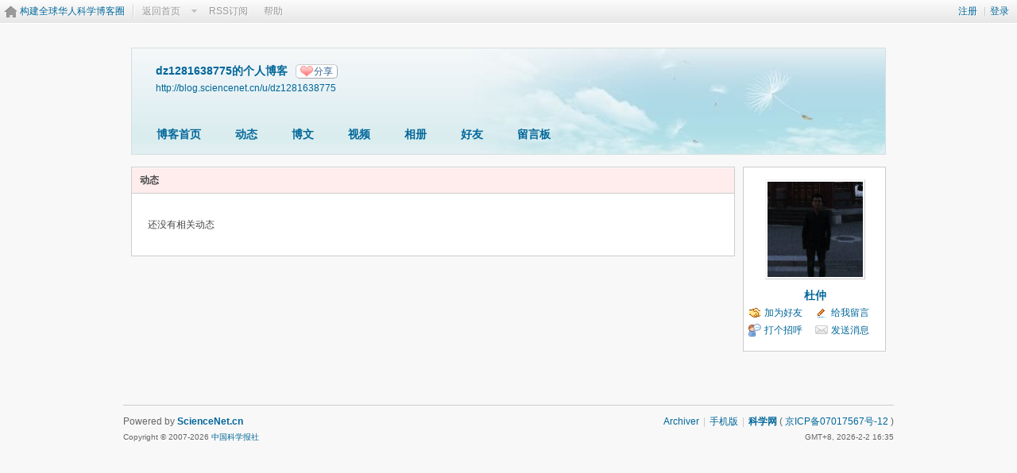

--- FILE ---
content_type: text/html; charset=gbk
request_url: https://bbs.sciencenet.cn/home.php?mod=space&uid=1083565&do=home&view=me&from=space
body_size: 5048
content:
<!DOCTYPE html PUBLIC "-//W3C//DTD XHTML 1.0 Transitional//EN" "http://www.w3.org/TR/xhtml1/DTD/xhtml1-transitional.dtd">
<html xmlns="http://www.w3.org/1999/xhtml">
<head>
<meta http-equiv="Content-Type" content="text/html; charset=gbk" />
<title>科学网&mdash;dz1281638775的动态</title>

<meta name="keywords" content="dz1281638775的动态" />
<meta name="description" content="dz1281638775的动态 ,科学网" />
<meta name="generator" content="Discuz! X3.3" />
<meta name="author" content="Discuz! Team and Comsenz UI Team" />
<meta name="copyright" content="2001-2017 Comsenz Inc." />
<meta name="MSSmartTagsPreventParsing" content="True" />
<meta http-equiv="MSThemeCompatible" content="Yes" />
<base href="https://blog.sciencenet.cn/" /><link rel="stylesheet" type="text/css" href="data/cache/style_1_common.css?lUl" /><link rel="stylesheet" type="text/css" href="data/cache/style_1_home_space.css?lUl" /><link rel="stylesheet" id="css_extstyle" type="text/css" href="./template/default/style/t1/style.css" /><script type="text/javascript">var STYLEID = '1', STATICURL = 'static/', IMGDIR = 'static/image/common', VERHASH = 'lUl', charset = 'gbk', discuz_uid = '0', cookiepre = 'WUAe_5e15_', cookiedomain = 'sciencenet.cn', cookiepath = '/', showusercard = '1', attackevasive = '0', disallowfloat = 'newthread', creditnotice = '', defaultstyle = './template/default/style/t1', REPORTURL = 'aHR0cDovL2Jicy5zY2llbmNlbmV0LmNuL2hvbWUucGhwP21vZD1zcGFjZSZ1aWQ9MTA4MzU2NSZkbz1ob21lJnZpZXc9bWUmZnJvbT1zcGFjZQ==', SITEURL = 'https://bbs.sciencenet.cn/', JSPATH = 'static/js/', CSSPATH = 'data/cache/style_', DYNAMICURL = '';</script>
    <script src="static/blog/js/jquery-1.8.3.min.js" type="text/javascript"></script>
<script src="static/js/common.js?lUl" type="text/javascript"></script>
<script src="static/js/home.js?lUl" type="text/javascript"></script>
<link rel="stylesheet" type="text/css" href="data/cache/style_1_css_space.css?lUl" />
<link id="style_css" rel="stylesheet" type="text/css" href="static/space/t1/style.css?lUl">
<style id="diy_style"></style>
    <script type="text/javascript">
/*
function operate()
{
setTimeout("disappeare()",10000);
}
function disappeare(){
document.getElementById('tishi').style.display = "none";
}
operate();
*/
</script>
</head>

<body id="space" onkeydown="if(event.keyCode==27) return false;"><!--onLoad="viewpage(1, )"-->
<div id="append_parent"></div>
<div id="ajaxwaitid"></div>


<div class="topnav cl">
<p class="y navinf">
<a href="member.php?mod=register">注册</a>
<span class="pipe">|</span><a href="member.php?mod=logging&amp;action=login" onClick="showWindow('login', this.href);hideWindow('register');">登录</a>
</p>
<ul class="cl">
<li class="navlogo"><a href="http://blog.sciencenet.cn/blog.php" title="构建全球华人科学博客圈">构建全球华人科学博客圈</a></li>
<!--返回首页-->
<li><span id="navs" class="xg1 showmenu" onMouseOver="showMenu(this.id);"><a href="http://www.sciencenet.cn/">返回首页</a></span></li>
<!--<li><span id="wbnavs" class="xg1"><a href="http://blog.sciencenet.cn/home.php?mod=follow">微博</a></span></li>-->
<li><span id="navs" class="xg1"><a  target="_blank" href="https://bbs.sciencenet.cn/rss.php?uid=1083565">RSS订阅</a></span></li>
<li><span id="navs" class="xg1"><a href="http://blog.sciencenet.cn/misc.php?mod=faq">帮助</a></span></li>
</ul>
</div>

<div id="hd" class="wp cl">

<h2 id="spaceinfoshow">            <!--个人博客名称-->
<strong id="spacename" class="mbn" 	 >
dz1281638775的个人博客<a class="oshr xs1 xw0" onClick="showWindow(this.id, this.href, 'get', 0);" id="share_space" href="home.php?mod=spacecp&amp;ac=share&amp;type=space&amp;id=1083565">分享</a></strong>
<a id="domainurl" href="http://blog.sciencenet.cn/u/dz1281638775" onClick="javascript:setCopy('http://blog.sciencenet.cn/u/dz1281638775', '博客地址复制成功');return false;" class="xs0 xw0">http://blog.sciencenet.cn/u/dz1281638775</a> <span id="spacedescription" class="xs1 xw0 mtn" ></span>
</h2>
<div id="nv">
<ul class="perCenter">
<li><a href="https://bbs.sciencenet.cn/home.php?mod=space&amp;uid=1083565">博客首页</a></li>
<li><a href="https://bbs.sciencenet.cn/home.php?mod=space&amp;uid=1083565&amp;do=home&amp;view=me&amp;from=space">动态</a></li>
<!--add by 7u5-->
<!--<li><a href="https://bbs.sciencenet.cn/home.php?mod=space&amp;uid=1083565&amp;do=doing&amp;view=me&amp;from=space">记录</a></li>-->

                <!--li><a href="https://bbs.sciencenet.cn/home.php?mod=follow&amp;uid=1083565&amp;do=view">微博</a></li-->

<li><a href="https://bbs.sciencenet.cn/home.php?mod=space&amp;uid=1083565&amp;do=blog&amp;view=me&amp;from=space">博文</a></li>
<li><a href="https://bbs.sciencenet.cn/home.php?mod=space&amp;uid=1083565&amp;do=video&amp;view=view&amp;from=space">视频</a></li>
<li><a href="https://bbs.sciencenet.cn/home.php?mod=space&amp;uid=1083565&amp;do=album&amp;view=me&amp;from=space">相册</a></li>
<!--li><a href="https://bbs.sciencenet.cn/home.php?mod=space&amp;uid=1083565&amp;do=thread&amp;view=me&amp;from=space">主题</a></li-->
<!--li><a href="https://bbs.sciencenet.cn/home.php?mod=space&amp;uid=1083565&amp;do=share&amp;view=me&amp;from=space">分享</a></li-->
<li><a href="https://bbs.sciencenet.cn/home.php?mod=space&amp;uid=1083565&amp;do=friend&amp;view=me&amp;from=space">好友</a></li>
<li><a href="https://bbs.sciencenet.cn/home.php?mod=space&amp;uid=1083565&amp;do=wall">留言板</a></li>
                <!--设置只有管理员能看到个人资料页-->
                <!--                <li style="display:none">&lt;!&ndash;&ndash;&gt;<a id="academic" href="javascript:;" onClick="showWindow(this.id, 'broadcast.php?op=academic&uid=1083565&username=dz1281638775', 'get', -1);return false;">&lt;!&ndash;&ndash;&gt;学术名片</a></li>-->
</ul>
</div>
</div>

<div class="p_pop h_pop" id="mn_userapp_menu" style="display: none"></div>    <ul id="navs_menu" class="p_pop topnav_pop" style="display:none;">                    <li id="mn_N59f6" ><a href="http://www.sciencenet.cn/" hidefocus="true"  >首页</a></li>                    <li id="mn_N3b56" ><a href="http://news.sciencenet.cn/" hidefocus="true"  >新闻</a></li>                    <li id="mn_Nd081" ><a href="http://blog.sciencenet.cn/blog.php" hidefocus="true"  >博客</a></li>                                                                                                    <li id="mn_N968f" ><a href="http://talent.sciencenet.cn/" hidefocus="true"  >人才</a></li>                                        <li id="mn_N9d75" ><a href="http://meeting.sciencenet.cn/" hidefocus="true"  >会议</a></li>                    <li id="mn_N1867" ><a href="http://fund.sciencenet.cn/" hidefocus="true"  >基金</a></li>                                        <li id="mn_Nec23" ><a href="http://paper.sciencenet.cn/" hidefocus="true"  >论文</a></li>                    <li id="mn_Nc1d1" ><a href="http://video.sciencenet.cn/" hidefocus="true"  >视频</a></li>                    <li id="mn_Nffd8" ><a href="http://paper.sciencenet.cn/AInews" hidefocus="true"  >小柯机器人</a></li>                                        <li id="mn_home_13" ><a href="https://bbs.sciencenet.cn/home.php?mod=space&do=album" hidefocus="true" title="Album"  >相册<span>Album</span></a></li>                    <li id="mn_N0a2c" ><a href="misc.php?mod=faq" hidefocus="true" title="Help"  >帮助<span>Help</span></a></li>                    </ul>
<!--add by 7u5--><ul id="wbnavs_menu" class="p_pop topnav_pop" style="display:none;">
    <!--<li id="mn_N59f9"><a href="http://weibo.sciencenet.cn" hidefocus="true">微博</a></li>-->
    <li id="mn_N59g9"><a href="http://weibo.sciencenet.cn/?&act=follower" hidefocus="true">粉丝</a></li>
    <li id="mn_N59g9"><a href="http://weibo.sciencenet.cn/?&act=comments" hidefocus="true">评论</a></li>
    <li id="mn_N59g9"><a href="http://weibo.sciencenet.cn/?&act=atme" hidefocus="true">@我</a></li>
    <li id="mn_N59g9"><a href="https://bbs.sciencenet.cn/home.php?mod=spacecp&amp;ac=privacy&amp;op=miniblog" hidefocus="true">提醒</a></li></ul>

<ul id="myspace_menu" class="p_pop" style="display:none;">
    <li><a href="https://bbs.sciencenet.cn/home.php?mod=space">我的博客</a></li>
</ul>
<div id="ct" class="ct2 wp cl">
<div class="mn">
<div class="bm">
<div class="bm_h">
<h1 class="mt">动态</h1>
</div>
<div class="bm_c">

<div id="feed_div" class="e">
<p class="emp">还没有相关动态</p>

</div>
<!--/id=feed_div-->


</div>
</div>
</div>
<div class="sd"><div>
    <div id="pcd" class="bm cl">
        <div class="hm">
            <p><a href="https://bbs.sciencenet.cn/home.php?mod=space&amp;uid=1083565"><img src="https://image-attachment.oss-cn-beijing.aliyuncs.com/data/www/html/uc_server/data/avatar/001/08/35/65_avatar_middle.jpg?v=" onerror="this.onerror=null;this.src='https://bbs.sciencenet.cn/uc_server/images/noavatar_middle.gif?v='" /></a></p>
            <h2 class="xs2"><a href="https://bbs.sciencenet.cn/home.php?mod=space&amp;uid=1083565">杜仲</a></h2>
        </div>
            <ul class="xl xl2 cl ul_list">
                                                                                            <li class="ul_add"><a href="https://bbs.sciencenet.cn/home.php?mod=spacecp&amp;ac=friend&amp;op=add&amp;uid=1083565&amp;handlekey=addfriendhk_1083565" id="a_friend_li_1083565" onclick="showWindow(this.id, this.href, 'get', 0);">加为好友</a></li>
                                                <li class="ul_contect"><a href="https://bbs.sciencenet.cn/home.php?mod=space&amp;uid=1083565&amp;do=wall">给我留言</a></li>
                                <li class="ul_poke"><a href="https://bbs.sciencenet.cn/home.php?mod=spacecp&amp;ac=poke&amp;op=send&amp;uid=1083565&amp;handlekey=propokehk_1083565" id="a_poke_1083565" onclick="showWindow(this.id, this.href, 'get', 0);">打个招呼</a></li>
                <li class="ul_pm"><a href="https://bbs.sciencenet.cn/home.php?mod=spacecp&amp;ac=pm&amp;op=showmsg&amp;handlekey=showmsg_1083565&amp;touid=1083565&amp;pmid=0&amp;daterange=2" id="a_sendpm_1083565" onclick="showWindow('showMsgBox', this.href, 'get', 0)">发送消息</a></li>
                        </ul>
                </div>
</div>
</div>
<script type="text/javascript">
function filter_more(id) {
if($('feed_filter_div_'+id).style.display == '') {
$('feed_filter_div_'+id).style.display = 'none';
$('feed_filter_notice_'+id).style.display = '';
} else {
$('feed_filter_div_'+id).style.display = '';
$('feed_filter_notice_'+id).style.display = 'none';
}
}

function close_feedbox() {
var x = new Ajax();
x.get('home.php?mod=spacecp&ac=common&op=closefeedbox', function(s){
$('feed_box').style.display = 'none';
});
}

function showmore(day, uid, e) {
var obj = 'feed_more_div_'+day+'_'+uid;
$(obj).style.display = $(obj).style.display == ''?'none':'';
if(e.className == 'unfold'){
e.innerHTML = '收起';
e.className = 'fold';
} else if(e.className == 'fold') {
e.innerHTML = '展开';
e.className = 'unfold';
}
}

var elems = selector('li[class~=magicthunder]', $('feed_div'));
for(var i=0; i<elems.length; i++){
magicColor(elems[i]);
}

function showEditAvt(id) {
$(id).style.display = $(id).style.display == '' ? 'block' : '';
}
if($('edit_avt') && BROWSER.ie && BROWSER.ie == 6) {
_attachEvent($('edit_avt'), 'mouseover', function () { showEditAvt('edit_avt_tar'); });
_attachEvent($('edit_avt'), 'mouseout', function () { showEditAvt('edit_avt_tar'); });
}
</script>	</div>
<div id="ft" class="wp cl">
<div id="flk" class="y">
<p>
<a href="https://bbs.sciencenet.cn/archiver/" >Archiver</a><span class="pipe">|</span><a href="http://wap.sciencenet.cn" >手机版</a><span class="pipe">|</span><strong><a href="https://www.sciencenet.cn" target="_blank">科学网</a></strong>
( <a href="https://beian.miit.gov.cn/" target="_blank">京ICP备07017567号-12</a> )<span style="display:none">
<script type="text/javascript">
var _bdhmProtocol = (("https:" == document.location.protocol) ? " https://" : " http://");
document.write(unescape("%3Cscript src='" + _bdhmProtocol + "hm.baidu.com/h.js%3Fcbf293a46e1e62385b889174378635f1' type='text/javascript'%3E%3C/script%3E"));
</script>
</span></p>
<p class="xs0">
GMT+8, 2026-2-2 16:35<span id="debuginfo">
</span>
</p>
</div>
<div id="frt">
<p>Powered by <strong><a href="http://www.sciencenet.cn" target="_blank">ScienceNet.cn</a></strong><em></em></p>
<p class="xs0">Copyright &copy; 2007-<script type="text/javascript">var Date22 = new Date();var year22 = Date22.getFullYear();document.write(year22);</script> <a href="http://www.stimes.cas.cn" target="_blank">中国科学报社</a></p>
</div></div>

<!--move begin by zzx -->
<ul id="usersetup_menu" class="p_pop" style="display:none;">
<li><a href="https://bbs.sciencenet.cn/home.php?mod=spacecp&amp;ac=avatar">修改头像</a></li>
<li><a href="https://bbs.sciencenet.cn/home.php?mod=spacecp&amp;ac=profile">个人资料</a></li>
<li><a href="https://bbs.sciencenet.cn/home.php?mod=spacecp&ac=profile&op=verify">认证</a></li>
<li><a href="https://bbs.sciencenet.cn/home.php?mod=spacecp&amp;ac=credit">积分</a></li>
<li><a href="https://bbs.sciencenet.cn/home.php?mod=spacecp&amp;ac=usergroup">用户组</a></li>
<li><a href="https://bbs.sciencenet.cn/home.php?mod=spacecp&amp;ac=privacy">隐私筛选</a></li>
<li><a href="https://bbs.sciencenet.cn/home.php?mod=spacecp&amp;ac=profile&amp;op=password">密码安全</a></li>
 
</ul>
<!--add by 7u5-->
<!--<ul id="weibo_menu" class="p_pop" style="position: absolute; z-index: 301; left: 701.5px; top: 38px; display: none;">-->
<!--<li><a href="http://weibo.sciencenet.cn">发微博</a></li>-->

<!--<li><a href="http://weibo.sciencenet.cn/?m=vote&a=index">投票广场</a></li>-->
<!--<li><a href="http://weibo.sciencenet.cn/?&act=following">关注的人</a></li>-->
<!--<li><a href="http://weibo.sciencenet.cn/?m=find&a=index">查找好友</a></li>-->
<!--<li><a href="http://weibo.sciencenet.cn/?m=find&a=invite">邀请好友</a></li>-->
<!--<ul class="sslct">-->
<!--</ul>-->

<!--<li><a href="http://weibo.sciencenet.cn/?m=setting&a=privacy">私信过滤</a></li>-->
<!--<li><a href="http://weibo.sciencenet.cn/?m=setting&a=blacklist">黑名单</a></li>-->
<!--<li><a href="https://bbs.sciencenet.cn//home.php?mod=spacecp&ac=privacy&op=miniblog">微博设置</a></li>-->
<!--<li><a href="http://weibo.sciencenet.cn/?m=setting&a=index">昵称设置</a></li>-->
<!--<li><a href="http://weibo.sciencenet.cn/?m=app&a=weibo">同步设置</a></li>-->
<!--</ul>-->



<ul id="myprompt_menu" class="p_pop" style="position: absolute; z-index: 301; left: 0px; top: 278px; display: none;">
    <!--<li><a href="https://bbs.sciencenet.cn/home.php?mod=space&amp;uid=0&amp;do=blog&amp;view=com">查看博客评论   </a></li>-->
    <!--<li><a href="https://bbs.sciencenet.cn/home.php?mod=space&amp;do=blog&amp;view=com&amp;order=mycom">查看评论回复   </a></li>-->
    <!--根据评论盖楼功能修改-->
    <li><a href="https://bbs.sciencenet.cn/home.php?mod=space&amp;uid=0&amp;do=blog&amp;view=com">我收到的评论/回复   </a></li>
    <li><a href="https://bbs.sciencenet.cn/home.php?mod=space&amp;do=blog&amp;view=com&amp;order=mycom">我发表的评论/回复   </a></li>

    <!--<li><a href="http://weibo.sciencenet.cn/?&act=comments">查看微博评论</a></li>-->
    <!--<li><a href="http://weibo.sciencenet.cn/?&act=follower">查看粉丝</a></li>-->
    <!--<li><a href="http://weibo.sciencenet.cn/?&act=at">查看@我</a></li>-->
<!--隐藏微博2018.7.20-->
    <!--<li><a href="https://bbs.sciencenet.cn/home.php?mod=follow&amp;uid=0&amp;do=comments">查看微博评论</a></li>-->
    <!--<li><a href="https://bbs.sciencenet.cn/home.php?mod=follow&amp;uid=0&amp;do=follower">查看粉丝</a></li>-->
    <li><a href="https://bbs.sciencenet.cn/home.php?mod=space&amp;do=notice&amp;view=mypost&amp;type=at">查看@我</a></li>


    <li><a href="https://bbs.sciencenet.cn/home.php?mod=space&amp;do=notice&amp;view=interactive">查看其他</a></li>

<!--<li><a onclick="showWindow('showMsgBox', this.href, 'get', 0)">发私信</a></li>
    <li><a href=http://weibo.sciencenet.cn>发微博</a></li
    <li><a href="https://bbs.sciencenet.cn/home.php?mod=spacecp&ac=privacy&op=miniblog">微博设置</a></li>>-->
</ul>


<div id="g_upmine_menu" class="g_up" style="display:none;">
<div class="crly">
积分 0, 距离下一级还需  积分
</div>
<div class="mncr"></div>
</div>


<!--move end -->



<script src="home.php?mod=misc&ac=sendmail&rand=1770021315" type="text/javascript"></script>
<div id="scrolltop">
<span hidefocus="true"><a title="返回顶部" onclick="window.scrollTo('0','0')" class="scrolltopa" ><b>返回顶部</b></a></span>
</div>
<script type="text/javascript">_attachEvent(window, 'scroll', function () { showTopLink(); });checkBlind();</script>
			<div id="discuz_tips" style="display:none;"></div>
			<script type="text/javascript">
				var tipsinfo = '|X3.3|0.6||0||0|7|1770021315||2';
			</script>
			<!--<script src="http://discuz.gtimg.cn/cloud/scripts/discuz_tips.js?v=1" type="text/javascript" charset="UTF-8"></script>--></body>
</html>
